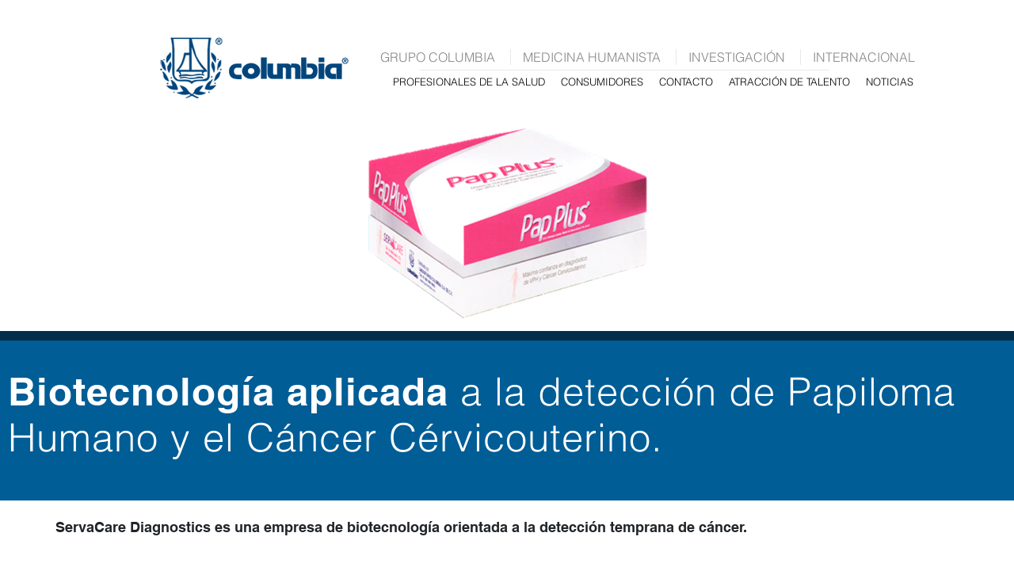

--- FILE ---
content_type: text/html; charset=UTF-8
request_url: https://gcolumbia.com/columbia-diagnostics
body_size: 31031
content:
<!DOCTYPE html>
<html>
    <!-- INICIO HEADER -->
    <head>
        <title>Grupo Columbia | Columbia Diagnostics</title>
        <meta name="Description" CONTENT="Conoce los diagnosticos de Grupo Columbia.">
        
        <meta property="og:title" content="Grupo Columbia | Columbia Diagnostics"/>
        <meta property="og:description" content="Conoce los diagnosticos de Grupo Columbia."/>
        <meta property="og:image" content="https://gcolumbia.com/img/seo-meta-img/default_meta_logo_columbia_rsp.png"/>
        <meta property="og:image:width" content="720">
        <meta property="og:image:height" content="377">
        <!--<meta property="og:updated_time" content="2020-07-08T21:38:13+02:00" />-->
        <meta property="og:url" content="https://gcolumbia.com/columbia-diagnostics" />
        <meta property="og:type" content="website"/>
        <meta property="og:site_name" content="GrupoColumbia"/>
        
        <meta property="twitter:card" content="summary_large_image" />
        <meta name="twitter:title" content="Grupo Columbia | Columbia Diagnostics">
        <meta name="twitter:description" content="Conoce los diagnosticos de Grupo Columbia."> 
        <meta name="twitter:image" content="https://gcolumbia.com/img/seo-meta-img/default_meta_logo_columbia_rsp.png"> 
        <!--<meta name="twitter:creator" content="@">--> 
        <!--<meta property="twitter:site" content="@grupocolumbiamexico" />-->

        <meta name="viewport" content="width=device-width, initial-scale=1.0">
        <meta name="format-detection" content="telephone=no">
        
        <meta charset="utf-8">
        <meta http-equiv="X-UA-Compatible" content="IE=edge,chrome=1">
        <meta http-equiv="Content-Type" content="text/html; charset=utf-8">
        
        <link rel="canonical" href="https://gcolumbia.com/columbia-diagnostics" >
        <link rel="home" href="https://gcolumbia.com/" >
        
        <link rel="apple-touch-icon" sizes="57x57" href="favicon/apple-icon-57x57.png">
        <link rel="apple-touch-icon" sizes="60x60" href="favicon/apple-icon-60x60.png">
        <link rel="apple-touch-icon" sizes="72x72" href="favicon/apple-icon-72x72.png">
        <link rel="apple-touch-icon" sizes="76x76" href="favicon/apple-icon-76x76.png">
        <link rel="apple-touch-icon" sizes="114x114" href="favicon/apple-icon-114x114.png">
        <link rel="apple-touch-icon" sizes="120x120" href="favicon/apple-icon-120x120.png">
        <link rel="apple-touch-icon" sizes="144x144" href="favicon/apple-icon-144x144.png">
        <link rel="apple-touch-icon" sizes="152x152" href="favicon/apple-icon-152x152.png">
        <link rel="apple-touch-icon" sizes="180x180" href="favicon/apple-icon-180x180.png">
        <link rel="icon" type="image/png" sizes="192x192"  href="favicon/android-icon-192x192.png">
        <link rel="icon" type="image/png" sizes="32x32" href="favicon/favicon-32x32.png">
        <link rel="icon" type="image/png" sizes="96x96" href="favicon/favicon-96x96.png">
        <link rel="icon" type="image/png" sizes="16x16" href="favicon/favicon-16x16.png">
        <link rel="manifest" href="favicon/manifest.json">
        <meta name="msapplication-TileColor" content="#ffffff">
        <meta name="msapplication-TileImage" content="favicon/ms-icon-144x144.png">
        <meta name="theme-color" content="#ffffff">
        
    <!--INICIO LIBRARIES-->
    <script src="https://gcolumbia.com/js/jquery-3.4.1.slim.min.js"></script>
    <script src="https://gcolumbia.com/js/popper.min.js"></script>
    <link rel="stylesheet" type="text/css" href="https://gcolumbia.com/bootstrap-4.4.1-dist/css/bootstrap.min.css">
    <script src="https://gcolumbia.com/bootstrap-4.4.1-dist/js/bootstrap.min.js"></script>
    
    <link rel="stylesheet" type="text/css" href="https://gcolumbia.com/css/ops_fonts.css">
    <link rel="stylesheet" type="text/css" href="https://gcolumbia.com/css/ops_reset_links.css">
    
    <link rel="stylesheet" type="text/css" href="https://gcolumbia.com/css/ops_iconos_redes_sociales.css">
    <link rel="stylesheet" type="text/css" href="https://gcolumbia.com/css/ops_general.css">
    
    <!--<link rel="stylesheet" type="text/css" href="https://gcolumbia.com/css/admin/charisma-app.css">-->
<!--FIN LIBRARIES-->    </head>
    <!-- FIN HEADER -->
    <!--INICIO MENU PRINCIPAL-->    
<style>

    .body-all{
        background-color: white;
    }
    .div-container-logo-and-menu-formateo{
        /*font-family: 'Helvetica Bold', Arial, sans-serif;*/
        /*font-family: Helvetica;*/
        /*font-family: Helvetica Neue;*/
        /*font-family: sans-serif;*/
        font-family: 'Helvetica-W01-Light';
        
        font-weight: lighter;
        font-size: 16px;
        /*
        padding-left: 450px; 
        */
        padding-top: 40px;
        color: black;
    }
    .div-container-logo-and-menu-formateo-mobile{
        /*font-family: 'Helvetica Bold', Arial, sans-serif;*/
        /*font-family: Helvetica;*/
        /*font-family: Helvetica Neue;*/
        /*font-family: sans-serif;*/
        font-family: 'Helvetica-W01-Light';
        
        font-weight: lighter;
        font-size: 16px;
        /*
        padding-left: 450px; 
        */
        /*padding-top: 40px;*/
        color: black;
    }


    .span-menu-opciones{
        border-left: 1px solid rgba(134, 134, 134, 0.18);
        padding-left: 15px;
        
    }
 
    .row-sub-menu-formateo{
        padding-top: 15px;
        /*font-family: 'Helvetica Ligth', Arial, sans-serif;*/
        font-size: 13px;
        font-weight: lighter;
        
       
    }
    .span-sub-menu-opciones-espacio{
        padding-left: 16px;
    }
    

</style>

<style>
.link-boton-menu-desplegable-formateo {
  /*background-color: white;*/
  color: #868686;
  /*padding: 16px;*/
  font-size: 16px;
  border: none;
  
}

.dropdown {
  position: relative;
  display: inline-block;
  /*height: 10px;*/
}

.dropdown-content {
  display: none;
  position: absolute;
  background-color: white;
  
  min-width: 230px;
  box-shadow: 0px 8px 16px 0px rgba(0,0,0,0.2);
  
  z-index: 10;
}

.dropdown-content a {
  color: gray;
  /*padding: 12px 16px;*/
  /*padding: 10px 16px;*/
  padding: 2px 16px;
  text-decoration: none;
  
  display: block;
  border-bottom: 1px solid rgba(134, 134, 134, 0.18);
}

.dropdown-content a:hover {

    color: rgba(0, 93, 150, 1);
    font-weight: bold;
}
.dropdown:hover .dropdown-content {display: block;}
.dropdown:hover .link-boton-menu-desplegable-formateo {background-color: white;}

.links-menu-desplegable{
    /*
    height: 10px;
    padding-top: 5px;*/
}
.row-menu-principal{
    /*padding-top: 0px;*/
    padding: 0px;
    margin: 0px;
    border: 0px;
}
   .span-menu-opciones-espacio{
        padding-right: 15px;
    }
    
    
/*    .div-col-menu-principal-espacio-entre-columnas{
        padding: 1px;
        border: 0px;
        margin: 0px;
        flex: 0 0 90%;
    }
    */
.row-linea-gris{
    border-bottom: 1px solid rgba(134, 134, 134, 0.18);
    padding-bottom: 1px;
    height: 5px;
    /*width: 600px;*/
}

 /*@media (min-width: 576px) and (max-width: 767px)*/
 /*@media (min-width: 320px) and (max-width: 767px)*/
 /*@media (min-width: 240px) and (max-width: 767px)*/
 @media (min-width: 240px) and (max-width: 993px)
{
/*    .row-linea-gris-mobile{
        border-bottom: 1px solid rgba(134, 134, 134, 0.18);
        padding-bottom: 5px;
        height: 10px;
        width: 300px;
    }
/*    .menu-principal-mobile{
        text-align: center;
    }*/
/*    .row-linea-gris{
        border-bottom: 1px solid rgba(134, 134, 134, 0.18);
        padding-bottom: 1px;
        height: 10px;
        width: 100%;
    }*/
}
 

.link-sub-menu-mobile{
   color: rgba(0, 93, 150, 1);
    
}
.z-nav-menu-mobile-fijo {
     position:fixed;
     /*width:200%;*/
     top:0;
     z-index:99999;
     background-color: white;
}
.z-row-menu-fijo {
/*     position:fixed;
     top:0;
     z-index:99999;
     background-color: white;*/
}
.testing-borders{
     /*border:1px solid greenyellow;*/
}
.testing-background{
    /*background-color: yellowgreen;*/
}
</style>

<body class="body-all">
    <div class="container-fluid div-container-logo-and-menu-formateo-mobile">
        <div class="row">
        <div id="id-div-menu-fijo-mobile" class="col-lg-12 col-md-12 col-sm-12 col-xs-12 testing-borders d-block d-sm-block d-md-block d-lg-none z-nav-menu-mobile-fijo ">
            <style>
                /*20200530 ndp media query para pequeÃ±os dispositivos*/
                /*@media (min-width: 319px) and (max-width: 391px)*/
                @media (min-width: 220px) and (max-width: 329px){
                    .img-logo-celular-pequeno{
                       width: 150px;
                    }
                }
                @media (min-width: 329px) and (max-width: 404px)
                {
                    .img-logo-celular-pequeno{
                       width: 165px;
                        /*height: auto;*/
                    }
                }
            
            </style>
           
               <nav class="navbar navbar-expand-lg navbar-light d-flex justify-content-end ">
                   <a href="https://gcolumbia.com/" class="testing-borders" style="padding: 0px;margin: 0px;">
                        <img class="img-logo-celular-pequeno img-fluid" src="https://gcolumbia.com/img/logos/logo_columbia.png" style="padding: 0px;margin: 0px;">
                    </a>
                    <!--  <a class="navbar-brand" href="#">Navbar</a>-->
                    <button id="id-boton-menu-mobile" class="navbar-toggler testing-borders" type="button" data-toggle="collapse" data-target="#navbarSupportedContent" aria-controls="navbarSupportedContent" aria-expanded="false" aria-label="Toggle navigation" style="margin-left: 30px;">
                        <span id="id-span-togler-icon" class="navbar-toggler-icon"></span>
                      </button>
                    
                    <style>
                          
                   
                    .div-scroll-derecho-mobile{
                        overflow: auto;
                        height: 300px;
                      }
                    </style>

                      <div class="collapse navbar-collapse div-scroll-derecho-mobile" id="navbarSupportedContent">
                          <ul class="navbar-nav mr-auto">
                          <li class="nav-item dropdown">
                            <a class="nav-link dropdown-toggle" href="#" id="navbarDropdown" role="button" data-toggle="dropdown" aria-haspopup="true" aria-expanded="false">
                              GRUPO COLUMBIA
                            </a>
                            <div class="dropdown-menu">
                                <a href="https://gcolumbia.com/proposito-mision-valores-grupo-columbia" class="link-sub-menu-mobile dropdown-item">Prop&oacute;sito, misi&oacute;n y visi&oacute;n</a>
                              <div class="dropdown-divider"></div>
                                <a href="https://gcolumbia.com/estructura-grupo-columbia" class="link-sub-menu-mobile dropdown-item">Estructura del grupo</a>
                              <div class="dropdown-divider"></div>
                                <a href="https://gcolumbia.com/gente-laboratorios-columbia" class="link-sub-menu-mobile dropdown-item">Gente</a>
                              <div class="dropdown-divider"></div>
                                <a href="https://gcolumbia.com/planta-modelo-laboratorios-columbia" class="link-sub-menu-mobile dropdown-item">Planta modelo</a>
                              <div class="dropdown-divider"></div>
                                <a href="https://gcolumbia.com/historia-laboratorios-columbia" class="link-sub-menu-mobile dropdown-item">Historia</a>
                              <div class="dropdown-divider"></div>
                                <a href="https://gcolumbia.com/nuestro-legado-a-la-salud-laboratorios-columbia" class="link-sub-menu-mobile dropdown-item">Nuestro legado a la salud</a>
                              <div class="dropdown-divider"></div>
                                <a href="https://gcolumbia.com/productos-laboratorios-columbia" class="link-sub-menu-mobile dropdown-item">Productos</a>
                              <div class="dropdown-divider"></div>
                                <a href="https://gcolumbia.com/columbia-diagnostics" class="link-sub-menu-mobile dropdown-item">Columbia Diagnostics</a>
                              <div class="dropdown-divider"></div>
                                <a href="https://gcolumbia.com/cuidando-nuestro-mundo-laboratorios-columbia" class="link-sub-menu-mobile dropdown-item">Cuidando nuestro mundo</a>
                            </div>
                          </li>
                          <!--<li class="nav-item active">-->
                          <!--</li>-->
                          <li class="nav-item">
                            <a class="link-sub-menu-mobile nav-link" href="https://gcolumbia.com/medicina-humanista-laboratorios-columbia">MEDICINA HUMANISTA</a>
                          </li>
                          <li class="nav-item">
                            <a class="link-sub-menu-mobile nav-link" href="https://gcolumbia.com/investigacion-laboratorios-columbia">INVESTIGACI&Oacute;N</a>
                          <li class="nav-item">
                            <a class="link-sub-menu-mobile nav-link" href="https://gcolumbia.com/internacional-laboratorios-columbia">INTERNACIONAL</a>
                          </li>
                          <li class="nav-item">
                            <a class="link-sub-menu-mobile nav-link" href="https://gcolumbia.com/profesionales-de-la-salud-laboratorios-columbia">PROFESIONALES DE LA SALUD</a>
                          </li>
                          <li class="nav-item">
                            <a class="link-sub-menu-mobile nav-link" href="https://gcolumbia.com/consumidores-laboratorios-columbia">CONSUMIDORES</a>
                          </li>
                          <li class="nav-item">
                            <a class="link-sub-menu-mobile nav-link" href="https://gcolumbia.com/contacto-laboratorios-columbia">CONTACTO</a>
                          </li>
                          <li class="nav-item">
                            <!--<a class="link-sub-menu-mobile nav-link" href="https://gcolumbia.com/bolsa-de-trabajo-laboratorios-columbia">BOLSA DE TRABAJO</a>-->
			    <a class="link-sub-menu-mobile nav-link" href="https://grupocolumbia.viterbit.site/">ATRACCI&Oacute;N DE TALENTO</a>
                          </li>
                          <li class="nav-item">
                            <a class="link-sub-menu-mobile nav-link" href="https://gcolumbia.com/noticias-laboratorios-columbia">NOTICIAS</a>
                          </li>
                        </ul>
                      </div>
                    </nav>
               
            </div>
        </div>
    </div>
      <style>
                  @media (min-width: 1185px) and (max-width: 1200px){
                      .div-container-logo-and-menu-formateo{
                          font-size: 14px;
                      }
                      .link-boton-menu-desplegable-formateo {
                          font-size: 14px;
                      }
                      .row-sub-menu-formateo{
                          font-size: 11px;
                     }
                      .span-menu-opciones-espacio {
                          padding-right: 13px;
                      }
                      .span-menu-opciones{
                          padding-right: 12px;
                      }
                      
                  }
                  @media (min-width: 1054px) and (max-width: 1185px){
                      
                      .div-container-logo-and-menu-formateo{
                          font-size: 14px;
                      }
                      .link-boton-menu-desplegable-formateo {
                          font-size: 14px;
                      }
                      .row-sub-menu-formateo{
                          font-size: 11px;
                     }
                      .span-menu-opciones-espacio {
                          padding-right: 13px;
                      }
                      .span-menu-opciones{
                          padding-right: 12px;
                      }
                  }
                  @media (min-width: 991px) and (max-width: 1054px){
                        .div-container-logo-and-menu-formateo{
                          font-size: 13px;
                      }
                      .link-boton-menu-desplegable-formateo {
                          font-size: 13px;
                          
                      }
                      .row-sub-menu-formateo{
                          font-size: 10px;
                      }
                      .span-menu-opciones-espacio {
                          padding-right: 1px;
                      }
                      .span-menu-opciones{
                          padding-right: 1px;
                      }
                     
                  }

              </style>
    <div class="container-fluid div-container-logo-and-menu-formateo testing-background z-row-menu-fijo" >
        <div class="row justify-content-center testing-background testing-borders">
            <div class="col-lg-1 col-md-12 col-sm-12 col-xs-12 div-col-menu-principal-espacio-entre-columnas testing-borders d-none d-lg-block" style="padding-top:5px;">
                &nbsp; 
            </div>
            <div class="col-lg-3 col-md-3 col-sm-12 col-xs-12 testing-borders d-none d-lg-block d-xl-block" style="padding-top:5px; text-align: center;">
                
                <a href="https://gcolumbia.com/">
                <img src="https://gcolumbia.com/img/logos/logo_columbia.png">
                </a>
            </div>
            <div class="col-lg-1 col-md-1 col-sm-1 col-xs-1 div-col-menu-principal-espacio-entre-columnas testing-borders d-xl-none " style=" max-width: 2.333%; ">
             &nbsp; 
            </div>
            <!--
            <div class="col-lg-1 col-md-1 col-sm-1 col-xs-1 testing-borders">
            </div>
              -->
            <div class="col-lg-7 col-md-7 col-sm-12 col-xs-12 div-col-menu-principal-espacio-entre-columnas testing-borders d-none d-lg-block d-xl-block" style="padding: 0px;">
                <div class="row row-menu-principal " style="padding-top: 20px;">
                    <div class="col-lg-12 col-md-12 col-sm-12 col-xs-12 testing-borders menu-principal-mobile" style="padding: 0px; ">
                        <span class="span-menu-opciones-espacio dropdown">
                            <a class="link-menu-principal link-boton-menu-desplegable-formateo" href="#">GRUPO COLUMBIA</a>
                            <div class="dropdown-content">
                                <a href="https://gcolumbia.com/proposito-mision-valores-grupo-columbia" class="links-menu-desplegable">Prop&oacute;sito, misi&oacute;n y visi&oacute;n</a>
                                <a href="https://gcolumbia.com/estructura-grupo-columbia" class="links-menu-desplegable">Estructura del grupo</a>
                                <a href="https://gcolumbia.com/gente-laboratorios-columbia" class="links-menu-desplegable">Gente</a>
                                <a href="https://gcolumbia.com/planta-modelo-laboratorios-columbia" class="links-menu-desplegable">Planta modelo</a>
                                <a href="https://gcolumbia.com/historia-laboratorios-columbia" class="links-menu-desplegable">Historia</a>
                                <a href="https://gcolumbia.com/nuestro-legado-a-la-salud-laboratorios-columbia" class="links-menu-desplegable">Nuestro legado a la salud</a>
                                <a href="https://gcolumbia.com/productos-laboratorios-columbia" class="links-menu-desplegable">Productos</a>
                                <a href="https://gcolumbia.com/columbia-diagnostics" class="links-menu-desplegable">Columbia Diagnostics</a>
                                <a href="https://gcolumbia.com/cuidando-nuestro-mundo-laboratorios-columbia">Cuidando nuestro mundo</a>
                            </div>
                        </span>
                        <span class="span-menu-opciones span-menu-opciones-espacio"><a class="link-menu-principal" href="https://gcolumbia.com/medicina-humanista-laboratorios-columbia">MEDICINA&nbsp;HUMANISTA</a></span>
                   <!-- </div>
                    <div class="col-lg-6 col-md-6 col-sm-6 col-xs-6 testing-borders" style="padding: 0px; ">
                   -->
                        <span class="span-menu-opciones span-menu-opciones-espacio"><a class="link-menu-principal" href="https://gcolumbia.com/investigacion-laboratorios-columbia">INVESTIGACI&Oacute;N</a></span>
                        <span class="span-menu-opciones span-menu-opciones-espacio"><a class="link-menu-principal" href="https://gcolumbia.com/internacional-laboratorios-columbia">INTERNACIONAL</a></span>
                    </div>
                </div>
                <!--<div class="row row-linea-gris row-linea-gris-mobile d-none d-sm-block">-->
                <div class="row testing-borders ">
                     <div class="col-lg-1 col-md-1 col-sm-12 col-xs-12 testing-borders ">
                     </div>
                         
                     <div class="col-lg-8 col-md-12 col-sm-12 col-xs-12  testing-borders row-linea-gris row-linea-gris-mobile" >
                     </div>
                </div>
                <div class="row row-sub-menu-formateo" style="padding-top: 5px; margin-top: 0px;">
                    <div class="col-lg-12 col-md-12 col-sm-12 col-xs-12 testing-borders menu-principal-mobile" style="padding-top: 0px;">
                    <span class="span-sub-menu-opciones-espacio"><a class="link-sub-menu" href="https://gcolumbia.com/profesionales-de-la-salud-laboratorios-columbia">PROFESIONALES DE LA SALUD</a></span>
                    <span class="span-sub-menu-opciones-espacio"><a class="link-sub-menu" href="https://gcolumbia.com/consumidores-laboratorios-columbia">CONSUMIDORES</a></span>
                    <span class="span-sub-menu-opciones-espacio"><a class="link-sub-menu" href="https://gcolumbia.com/contacto-laboratorios-columbia">CONTACTO</a></span>
                    <!--<span class="span-sub-menu-opciones-espacio"><a class="link-sub-menu" href="https://gcolumbia.com/bolsa-de-trabajo-laboratorios-columbia">BOLSA DE TRABAJO</a></span>-->
		    <span class="span-sub-menu-opciones-espacio"><a class="link-sub-menu" href="https://grupocolumbia.viterbit.site/">ATRACCI&Oacute;N DE TALENTO</a></span>
                    <span class="span-sub-menu-opciones-espacio"><a class="link-sub-menu" href="https://gcolumbia.com/noticias-laboratorios-columbia">NOTICIAS</a></span>
                    </div>
                </div>
            </div>
        </div>
    </div>

<!--FIN MENU PRINCIPAL-->




<!--INICIO DIAGNOSTICOS-->
        <style>
            .img-tamano-fijo {
               /* -ms-flex: 0 0 632px;
                flex: 0 0 632px;*/
                width: 100%;
                height: auto;
            }
            .div-espaciado-imagenes{
                padding-right: 0px;
                padding-left: 0px;
            }
            .row-texto-principal{
                /*background-color: rgb(0, 93, 150);*/
                background-color: rgba(0, 93, 150, 1);
                border-top: 12px solid rgba(0, 46, 75, 1);
                
            }
            .parrafo-texto-principal{
                color: white;
                font-family: 'Helvetica-W01-Light', 'Helvetica-W02-Light';
                font-size: 49px;
            }
            .parrafo-texto-contenido{
                font-family: 'Helvetica-W01-Light', 'Helvetica-W02-Light';
                font-size: 18px;
                /*width: 820px;*/
            }
            .parrafo-alineacion{
		padding-right: 55px;
            }
            @media (min-width: 240px) and (max-width: 993px){
               .parrafo-alineacion{
                            padding-right: 0px; 
               }
            }
        </style>

        <div class="container-fluid" style="padding-top: 20px;">
            <div class="row">
                <div class="col-lg-3 col-md-3 col-sm-4 col-xs-4" style="padding: 0px; margin: 0px;">
                </div>
                <div class="col-lg-6 col-md-6 col-sm-12 col-xs-12" style="text-align: center;padding: 0px; margin: 0px;">
                    <img src="img/consumidores/pap-plus-laboratorios-columbia.png" class="img-fluid">
                </div>
                <div class="col-lg-3 col-md-3 col-sm-4 col-xs-4"  style="padding: 0px; margin: 0px;">
                </div>
            </div>
        </div>
        <div class="container-fluid">
            <div class="row row-texto-principal" >
                <p class="parrafo-texto-principal-global">
                    <span>Biotecnolog&iacute;a aplicada </span> 
                    a la detecci&oacute;n de Papiloma Humano y 
                    el C&aacute;ncer C&eacute;rvicouterino.
                </p>
            </div>
        </div>
        
        
        <div class="container">
            <div class="row justify-content-center" style="padding-top: 20px; padding-bottom: 20px;">
                
                <div class="col-lg-12 col-md-12 col-sm-12 col-xs-12" style="padding: 0px;">
                    <p class="parrafo-texto-contenido" style="text-align: justify;">
                        <strong>
                        ServaCare Diagnostics es una empresa de biotecnología orientada a la detección temprana de cáncer.
                        </strong>
                    </p>
                </div>
            </div>
            <div class="row">
             
                <div class="col-lg-12 col-md-12 col-sm-12 col-xs-12" style="padding: 0px;">
                    <p class="parrafo-texto-contenido" style="text-align: justify;">
                        Enfocada principalmente a la salud femenina con Pap Plus ® que es un proceso integral para la detección de Virus de Papiloma Humano de alto riesgo y la detección temprana del Cáncer Cervicouterino con citología base líquida y biomarcadores p16 y Ki67, cuenta con tecnología patentada y aprobada por la FDA.
                    </p>
                </div>
                <div class="col-lg-12 col-md-12 col-sm-12 col-xs-12" style="text-align: center;">
                        <img src="https://gcolumbia.com/img/planta-modelo/fda-food-and-drug-administration-approved-laboratorios-columbia-recortada.png">
                </div>
            </div>
            
            <div class="row justify-content-center" style="padding-bottom: 35px;">
                <div class="col-lg-6 col-md-6 col-sm-6 col-xs-12" style="padding: 0px;">
                    <p class="parrafo-texto-contenido" style="text-align: center;">
                  Para obtener mayor información y orientación comuníquese a
                  <br>
                  <strong style="color: #3E569E;">Tel: 55 13 15 07 11</strong>
                  <br>
                   Lunes a Viernes de 8:00 a 17:30 hrs
                   <br>
                   Calzada de  Tlalpan 4867 Bis, Col La joya, CDMX
                    </p>
                </div>
            </div>
                    </div>

<!--FIN DIAGNOSTICOS-->
<!--INICIO FOOTER-->
        <style>
            .container-footer-principal{
                /*background-color: rgb(0, 93, 150);*/
                /*background-color: rgba(0, 93, 150, 1);*/
                background-color: rgba(0, 46, 93, 1);
                border-top: 12px solid rgba(0, 46, 75, 1);
                
            }
            .parrafo-texto-footer{
                color: white;
                font-family: 'Helvetica-W01-Light', 'Helvetica-W02-Light';
                font-size: 16px;
            }
            .parrafo-texto-copyright{
                color: gray;
                font-family: 'Helvetica-W01-Light', 'Helvetica-W02-Light';
                font-size: 16px;
            }
        </style>
        
           
        <footer>
            
        <div class="container-fluid container-footer-principal" style="padding-top: 25px; padding-bottom: 15px;">
            <div class="row">
                <div class="col-lg-3 col-md-6 col-sm-6 col-xs-12 d-flex justify-content-center">
                    <p class="parrafo-texto-footer">
                        Llámenos al 55 57 26 55 00
                    </p>
                </div>
                <div class="col-lg-3 col-md-6 col-sm-6 col-xs-12 d-flex justify-content-center">
                    <p class="parrafo-texto-footer">
                        <a class="link-footer" href="https://gcolumbia.com/reporte-de-farmacovigilancia">
                        Reporte de farmacovigilancia
                        </a>
                    </p>
                </div>
                
                <div class="col-lg-3 col-md-6 col-sm-6 col-xs-12 d-flex justify-content-center">
                    <p class="parrafo-texto-footer">
                        <a class="link-footer" href="https://gcolumbia.com/aviso-de-privacidad-laboratorios-columbia">
                           Aviso de privacidad 
                        </a>
                    </p>
                </div>
                <div class="col-lg-3 col-md-6 col-sm-6 col-xs-12 d-flex justify-content-center">
                    <a href="https://www.linkedin.com/company/laboratorios-columbia" target="_blank" rel="noopener noreferrer"><i class="fa fa-linkedin" style="color: white;"></i></a>
                </div>
            </div>


            <div class="row">
                <div class="col-lg-12 col-md-12 col-sm-12 col-xs-12">
                    <p class="d-flex justify-content-center parrafo-texto-copyright">
                        © 2020 Grupo Columbia. 
                    </p>
                </div>
            </div>
        </div>
            
        </footer>
        <!--FIN FOOTER-->
    </body>
</html>

--- FILE ---
content_type: text/css
request_url: https://gcolumbia.com/css/ops_fonts.css
body_size: 19558
content:
/*VERSIONES WIX ONLINE*/

@font-face {
    font-family: "Helvetica-W01-Light";
    src: url("../fonts/helvetica-woriginal/717f8140-20c9-4892-9815-38b48f14ce2b.eot?#iefix");
    src: url("../fonts/helvetica-woriginal/717f8140-20c9-4892-9815-38b48f14ce2b.eot?#iefix") 
        format("eot"),url("../fonts/helvetica-woriginal/03805817-4611-4dbc-8c65-0f73031c3973.woff") 
        format("woff"),url("../fonts/helvetica-woriginal/d5f9f72d-afb7-4c57-8348-b4bdac42edbb.ttf") 
        format("truetype"),url("../fonts/helvetica-woriginal/05ad458f-263b-413f-b054-6001a987ff3e.svg#05ad458f-263b-413f-b054-6001a987ff3e") format("svg");
}

@font-face {
    font-family: "Helvetica-W02-Light";
    src: url("../fonts/helvetica-woriginal/ff80873b-6ac3-44f7-b029-1b4111beac76.eot?#iefix");
    src: url("../fonts/helvetica-woriginal/ff80873b-6ac3-44f7-b029-1b4111beac76.eot?#iefix") 
        format("eot"),url("../fonts/helvetica-woriginal/80c34ad2-27c2-4d99-90fa-985fd64ab81a.woff") 
        format("woff"),url("../fonts/helvetica-woriginal/b8cb02c2-5b58-48d8-9501-8d02869154c2.ttf") 
        format("truetype"),url("../fonts/helvetica-woriginal/92c941ea-2b06-4b72-9165-17476d424d6c.svg#92c941ea-2b06-4b72-9165-17476d424d6c") format("svg");
}

@font-face {
    font-family: "Helvetica-W01-Roman";
    src: url("../fonts/helvetica-woriginal/ea95b44a-eab7-4bd1-861c-e73535e7f652.eot?#iefix");
    src: url("../fonts/helvetica-woriginal/ea95b44a-eab7-4bd1-861c-e73535e7f652.eot?#iefix") 
        format("eot"),url("../fonts/helvetica-woriginal/4021a3b9-f782-438b-aeb4-c008109a8b64.woff") 
        format("woff"),url("../fonts/helvetica-woriginal/669f79ed-002c-4ff6-965c-9da453968504.ttf") 
        format("truetype"),url("../fonts/helvetica-woriginal/d17bc040-9e8b-4397-8356-8153f4a64edf.svg#d17bc040-9e8b-4397-8356-8153f4a64edf") format("svg");
}

@font-face {
    font-family: "Helvetica-W02-Roman";
    src: url("../fonts/helvetica-woriginal/e4bd4516-4480-43df-aa6e-4e9b9029f53e.eot?#iefix");
    src: url("../fonts/helvetica-woriginal/e4bd4516-4480-43df-aa6e-4e9b9029f53e.eot?#iefix") 
        format("eot"),url("../fonts/helvetica-woriginal/b56b944e-bbe0-4450-a241-de2125d3e682.woff") 
        format("woff"),url("../fonts/helvetica-woriginal/7da02f05-ae8b-43a1-aeb9-83b3c0527c06.ttf") 
        format("truetype"),url("../fonts/helvetica-woriginal/66cac56e-d017-4544-9d0c-f7d978f0c5c2.svg#66cac56e-d017-4544-9d0c-f7d978f0c5c2") format("svg");
}


@font-face {
    font-family: "Helvetica-W01-Bold";
    src: url("../fonts/helvetica-woriginal/f70da45a-a05c-490c-ad62-7db4894b012a.eot?#iefix");
    src: url("../fonts/helvetica-woriginal/f70da45a-a05c-490c-ad62-7db4894b012a.eot?#iefix") 
        format("eot"),url("../fonts/helvetica-woriginal/c5749443-93da-4592-b794-42f28d62ef72.woff") 
        format("woff"),url("../fonts/helvetica-woriginal/73805f15-38e4-4fb7-8a08-d56bf29b483b.ttf") 
        format("truetype"),url("../fonts/helvetica-woriginal/874bbc4a-0091-49f0-93ef-ea4e69c3cc7a.svg#874bbc4a-0091-49f0-93ef-ea4e69c3cc7a") format("svg");
}

@font-face {
    font-family: "Helvetica-W02-Bold";
    src: url("../fonts/helvetica-woriginal/8c0d8b0f-d7d6-4a72-a418-c2373e4cbf27.eot?#iefix");
    src: url("../fonts/helvetica-woriginal/8c0d8b0f-d7d6-4a72-a418-c2373e4cbf27.eot?#iefix") 
        format("eot"),url("../fonts/helvetica-woriginal/192dac76-a6d9-413d-bb74-22308f2e0cc5.woff") 
        format("woff"),url("../fonts/helvetica-woriginal/47584448-98c4-436c-89b9-8d6fbeb2a776.ttf") 
        format("truetype"),url("../fonts/helvetica-woriginal/375c70e5-6822-492b-8408-7cd350440af7.svg#375c70e5-6822-492b-8408-7cd350440af7") format("svg");
}

@font-face {
    font-family: "Helvetica-LT-W10-Bold";
    src: url("../fonts/helvetica-woriginal/9fe262dc-5a55-4d75-91a4-aed76bd32190.eot?#iefix");
    src: url("../fonts/helvetica-woriginal/9fe262dc-5a55-4d75-91a4-aed76bd32190.eot?#iefix") 
        format("eot"),url("../fonts/helvetica-woriginal/0a3939d0-3833-4db3-8b85-f64c2b3350d2.woff") 
        format("woff"),url("../fonts/helvetica-woriginal/1b128d6d-126f-4c9c-8f87-3e7d30a1671c.ttf") 
        format("truetype"),url("../fonts/helvetica-woriginal/b791c850-fde1-48b3-adf0-8998d55b0866.svg#b791c850-fde1-48b3-adf0-8998d55b0866") format("svg");
}


@font-face {
    font-family: 'Open Sans';
    font-style: normal;
    font-weight: 400;
    src: url('../fonts/helvetica-woriginal/open-source/opensans-regular-webfont.eot');
    src: url('../fonts/helvetica-woriginal/open-source/opensans-regular-webfont.eot?#iefix') format('embedded-opentype'),
    url('../fonts/helvetica-woriginal/open-source/opensans-regular-webfont.woff') format('woff'),
    url('../fonts/helvetica-woriginal/open-source/opensans-regular-webfont.ttf') format('truetype'),
    url('../fonts/helvetica-woriginal/open-source/opensans-regular-webfont.svg#open_sansregular') format('svg');
}

@font-face {
    font-family: 'Open Sans';
    font-style: normal;
    font-weight: 700;
    src: url('../fonts/helvetica-woriginal/open-source/opensans-bold-webfont.eot');
    src: url('../fonts/helvetica-woriginal/open-source/opensans-bold-webfont.eot?#iefix') format('embedded-opentype'),
    url('../fonts/helvetica-woriginal/open-source/opensans-bold-webfont.woff') format('woff'),
    url('../fonts/helvetica-woriginal/open-source/opensans-bold-webfont.ttf') format('truetype'),
    url('../fonts/helvetica-woriginal/open-source/opensans-bold-webfont.svg#open_sansregular') format('svg');
}

@font-face{
    font-family:"Avenir-LT-W01_35-Light1475496";
    src:url("../fonts/helvetica-woriginal/edefe737-dc78-4aa3-ad03-3c6f908330ed.eot?#iefix");
    src:url("../fonts/helvetica-woriginal/edefe737-dc78-4aa3-ad03-3c6f908330ed.eot?#iefix") 
        format("eot"),url("../fonts/helvetica-woriginal/0078f486-8e52-42c0-ad81-3c8d3d43f48e.woff2") 
        format("woff2"),url("../fonts/helvetica-woriginal/908c4810-64db-4b46-bb8e-823eb41f68c0.woff") 
        format("woff"),url("../fonts/helvetica-woriginal/4577388c-510f-4366-addb-8b663bcc762a.ttf") 
        format("truetype"),url("../fonts/helvetica-woriginal/b0268c31-e450-4159-bfea-e0d20e2b5c0c.svg#b0268c31-e450-4159-bfea-e0d20e2b5c0c") format("svg");
}

@font-face{
    font-family:"Proxima-N-W01-Reg";
    src:url("../fonts/helvetica-woriginal/7e90123f-e4a7-4689-b41f-6bcfe331c00a.eot?#iefix");
    src:url("../fonts/helvetica-woriginal/7e90123f-e4a7-4689-b41f-6bcfe331c00a.eot?#iefix") 
        format("eot"),url("../fonts/helvetica-woriginal/64017d81-9430-4cba-8219-8f5cc28b923e.woff2") 
        format("woff2"),url("../fonts/helvetica-woriginal/e56ecb6d-da41-4bd9-982d-2d295bec9ab0.woff") 
        format("woff"),url("../fonts/helvetica-woriginal/2aff4f81-3e97-4a83-9e6c-45e33c024796.ttf") 
        format("truetype"),url("../fonts/helvetica-woriginal/ab9cd062-380f-4b53-b1a7-c0bec7402235.svg#ab9cd062-380f-4b53-b1a7-c0bec7402235") format("svg");
}

@font-face{
    font-family:"Futura-LT-W01-Light";
    src:url("../fonts/helvetica-woriginal/2b40e918-d269-4fd9-a572-19f5fec7cd7f.eot?#iefix");
    src:url("../fonts/helvetica-woriginal/2b40e918-d269-4fd9-a572-19f5fec7cd7f.eot?#iefix") 
        format("eot"),url("../fonts/helvetica-woriginal/26091050-06ef-4fd5-b199-21b27c0ed85e.woff2") 
        format("woff2"),url("../fonts/helvetica-woriginal/cca525a8-ad89-43ae-aced-bcb49fb271dc.woff") 
        format("woff"),url("../fonts/helvetica-woriginal/88cc7a39-1834-4468-936a-f3c25b5d81a1.ttf") 
        format("truetype"),url("../fonts/helvetica-woriginal/14d6bf5d-15f1-4794-b18e-c03fb9a5187e.svg#14d6bf5d-15f1-4794-b18e-c03fb9a5187e") format("svg");
}

/* NDP 20200428 - VERSIONES DESCARGADAS DIRECTAMENTE DE MAQUETA WIX*/

/*
@font-face {
    font-family: "Helvetica-W01-Light";
    src: url("//static.parastorage.com/services/third-party/fonts/user-site-fonts/fonts/717f8140-20c9-4892-9815-38b48f14ce2b.eot?#iefix");
    src: url("//static.parastorage.com/services/third-party/fonts/user-site-fonts/fonts/717f8140-20c9-4892-9815-38b48f14ce2b.eot?#iefix") 
        format("eot"),url("//static.parastorage.com/services/third-party/fonts/user-site-fonts/fonts/03805817-4611-4dbc-8c65-0f73031c3973.woff") 
        format("woff"),url("//static.parastorage.com/services/third-party/fonts/user-site-fonts/fonts/d5f9f72d-afb7-4c57-8348-b4bdac42edbb.ttf") 
        format("truetype"),url("//static.parastorage.com/services/third-party/fonts/user-site-fonts/fonts/05ad458f-263b-413f-b054-6001a987ff3e.svg#05ad458f-263b-413f-b054-6001a987ff3e") format("svg");
}

@font-face {
    font-family: "Helvetica-W02-Light";
    src: url("//static.parastorage.com/services/third-party/fonts/user-site-fonts/fonts/ff80873b-6ac3-44f7-b029-1b4111beac76.eot?#iefix");
    src: url("//static.parastorage.com/services/third-party/fonts/user-site-fonts/fonts/ff80873b-6ac3-44f7-b029-1b4111beac76.eot?#iefix") 
        format("eot"),url("//static.parastorage.com/services/third-party/fonts/user-site-fonts/fonts/80c34ad2-27c2-4d99-90fa-985fd64ab81a.woff") 
        format("woff"),url("//static.parastorage.com/services/third-party/fonts/user-site-fonts/fonts/b8cb02c2-5b58-48d8-9501-8d02869154c2.ttf") 
        format("truetype"),url("//static.parastorage.com/services/third-party/fonts/user-site-fonts/fonts/92c941ea-2b06-4b72-9165-17476d424d6c.svg#92c941ea-2b06-4b72-9165-17476d424d6c") format("svg");
}

@font-face {
    font-family: "Helvetica-W01-Roman";
    src: url("//static.parastorage.com/services/third-party/fonts/user-site-fonts/fonts/ea95b44a-eab7-4bd1-861c-e73535e7f652.eot?#iefix");
    src: url("//static.parastorage.com/services/third-party/fonts/user-site-fonts/fonts/ea95b44a-eab7-4bd1-861c-e73535e7f652.eot?#iefix") 
        format("eot"),url("//static.parastorage.com/services/third-party/fonts/user-site-fonts/fonts/4021a3b9-f782-438b-aeb4-c008109a8b64.woff") 
        format("woff"),url("//static.parastorage.com/services/third-party/fonts/user-site-fonts/fonts/669f79ed-002c-4ff6-965c-9da453968504.ttf") 
        format("truetype"),url("//static.parastorage.com/services/third-party/fonts/user-site-fonts/fonts/d17bc040-9e8b-4397-8356-8153f4a64edf.svg#d17bc040-9e8b-4397-8356-8153f4a64edf") format("svg");
}

@font-face {
    font-family: "Helvetica-W02-Roman";
    src: url("//static.parastorage.com/services/third-party/fonts/user-site-fonts/fonts/e4bd4516-4480-43df-aa6e-4e9b9029f53e.eot?#iefix");
    src: url("//static.parastorage.com/services/third-party/fonts/user-site-fonts/fonts/e4bd4516-4480-43df-aa6e-4e9b9029f53e.eot?#iefix") 
        format("eot"),url("//static.parastorage.com/services/third-party/fonts/user-site-fonts/fonts/b56b944e-bbe0-4450-a241-de2125d3e682.woff") 
        format("woff"),url("//static.parastorage.com/services/third-party/fonts/user-site-fonts/fonts/7da02f05-ae8b-43a1-aeb9-83b3c0527c06.ttf") 
        format("truetype"),url("//static.parastorage.com/services/third-party/fonts/user-site-fonts/fonts/66cac56e-d017-4544-9d0c-f7d978f0c5c2.svg#66cac56e-d017-4544-9d0c-f7d978f0c5c2") format("svg");
}


@font-face {
    font-family: "Helvetica-W01-Bold";
    src: url("//static.parastorage.com/services/third-party/fonts/user-site-fonts/fonts/f70da45a-a05c-490c-ad62-7db4894b012a.eot?#iefix");
    src: url("//static.parastorage.com/services/third-party/fonts/user-site-fonts/fonts/f70da45a-a05c-490c-ad62-7db4894b012a.eot?#iefix") 
        format("eot"),url("//static.parastorage.com/services/third-party/fonts/user-site-fonts/fonts/c5749443-93da-4592-b794-42f28d62ef72.woff") 
        format("woff"),url("//static.parastorage.com/services/third-party/fonts/user-site-fonts/fonts/73805f15-38e4-4fb7-8a08-d56bf29b483b.ttf") 
        format("truetype"),url("//static.parastorage.com/services/third-party/fonts/user-site-fonts/fonts/874bbc4a-0091-49f0-93ef-ea4e69c3cc7a.svg#874bbc4a-0091-49f0-93ef-ea4e69c3cc7a") format("svg");
}

@font-face {
    font-family: "Helvetica-W02-Bold";
    src: url("//static.parastorage.com/services/third-party/fonts/user-site-fonts/fonts/8c0d8b0f-d7d6-4a72-a418-c2373e4cbf27.eot?#iefix");
    src: url("//static.parastorage.com/services/third-party/fonts/user-site-fonts/fonts/8c0d8b0f-d7d6-4a72-a418-c2373e4cbf27.eot?#iefix") 
        format("eot"),url("//static.parastorage.com/services/third-party/fonts/user-site-fonts/fonts/192dac76-a6d9-413d-bb74-22308f2e0cc5.woff") 
        format("woff"),url("//static.parastorage.com/services/third-party/fonts/user-site-fonts/fonts/47584448-98c4-436c-89b9-8d6fbeb2a776.ttf") 
        format("truetype"),url("//static.parastorage.com/services/third-party/fonts/user-site-fonts/fonts/375c70e5-6822-492b-8408-7cd350440af7.svg#375c70e5-6822-492b-8408-7cd350440af7") format("svg");
}

@font-face {
    font-family: "Helvetica-LT-W10-Bold";
    src: url("//static.parastorage.com/services/third-party/fonts/user-site-fonts/fonts/9fe262dc-5a55-4d75-91a4-aed76bd32190.eot?#iefix");
    src: url("//static.parastorage.com/services/third-party/fonts/user-site-fonts/fonts/9fe262dc-5a55-4d75-91a4-aed76bd32190.eot?#iefix") 
        format("eot"),url("//static.parastorage.com/services/third-party/fonts/user-site-fonts/fonts/0a3939d0-3833-4db3-8b85-f64c2b3350d2.woff") 
        format("woff"),url("//static.parastorage.com/services/third-party/fonts/user-site-fonts/fonts/1b128d6d-126f-4c9c-8f87-3e7d30a1671c.ttf") 
        format("truetype"),url("//static.parastorage.com/services/third-party/fonts/user-site-fonts/fonts/b791c850-fde1-48b3-adf0-8998d55b0866.svg#b791c850-fde1-48b3-adf0-8998d55b0866") format("svg");
}


@font-face {
    font-family: 'Open Sans';
    font-style: normal;
    font-weight: 400;
    src: url('//static.parastorage.com/services/third-party/fonts/user-site-fonts/fonts/open-source/opensans-regular-webfont.eot');
    src: url('//static.parastorage.com/services/third-party/fonts/user-site-fonts/fonts/open-source/opensans-regular-webfont.eot?#iefix') format('embedded-opentype'),
    url('//static.parastorage.com/services/third-party/fonts/user-site-fonts/fonts/open-source/opensans-regular-webfont.woff') format('woff'),
    url('//static.parastorage.com/services/third-party/fonts/user-site-fonts/fonts/open-source/opensans-regular-webfont.ttf') format('truetype'),
    url('//static.parastorage.com/services/third-party/fonts/user-site-fonts/fonts/open-source/opensans-regular-webfont.svg#open_sansregular') format('svg');
}

@font-face {
    font-family: 'Open Sans';
    font-style: normal;
    font-weight: 700;
    src: url('//static.parastorage.com/services/third-party/fonts/user-site-fonts/fonts/open-source/opensans-bold-webfont.eot');
    src: url('//static.parastorage.com/services/third-party/fonts/user-site-fonts/fonts/open-source/opensans-bold-webfont.eot?#iefix') format('embedded-opentype'),
    url('//static.parastorage.com/services/third-party/fonts/user-site-fonts/fonts/open-source/opensans-bold-webfont.woff') format('woff'),
    url('//static.parastorage.com/services/third-party/fonts/user-site-fonts/fonts/open-source/opensans-bold-webfont.ttf') format('truetype'),
    url('//static.parastorage.com/services/third-party/fonts/user-site-fonts/fonts/open-source/opensans-bold-webfont.svg#open_sansregular') format('svg');
}

@font-face{
    font-family:"Avenir-LT-W01_35-Light1475496";
    src:url("//static.parastorage.com/services/third-party/fonts/user-site-fonts/fonts/edefe737-dc78-4aa3-ad03-3c6f908330ed.eot?#iefix");
    src:url("//static.parastorage.com/services/third-party/fonts/user-site-fonts/fonts/edefe737-dc78-4aa3-ad03-3c6f908330ed.eot?#iefix") 
        format("eot"),url("//static.parastorage.com/services/third-party/fonts/user-site-fonts/fonts/0078f486-8e52-42c0-ad81-3c8d3d43f48e.woff2") 
        format("woff2"),url("//static.parastorage.com/services/third-party/fonts/user-site-fonts/fonts/908c4810-64db-4b46-bb8e-823eb41f68c0.woff") 
        format("woff"),url("//static.parastorage.com/services/third-party/fonts/user-site-fonts/fonts/4577388c-510f-4366-addb-8b663bcc762a.ttf") 
        format("truetype"),url("//static.parastorage.com/services/third-party/fonts/user-site-fonts/fonts/b0268c31-e450-4159-bfea-e0d20e2b5c0c.svg#b0268c31-e450-4159-bfea-e0d20e2b5c0c") format("svg");
}

@font-face{
    font-family:"Proxima-N-W01-Reg";
    src:url("//static.parastorage.com/services/third-party/fonts/user-site-fonts/fonts/7e90123f-e4a7-4689-b41f-6bcfe331c00a.eot?#iefix");
    src:url("//static.parastorage.com/services/third-party/fonts/user-site-fonts/fonts/7e90123f-e4a7-4689-b41f-6bcfe331c00a.eot?#iefix") 
        format("eot"),url("//static.parastorage.com/services/third-party/fonts/user-site-fonts/fonts/64017d81-9430-4cba-8219-8f5cc28b923e.woff2") 
        format("woff2"),url("//static.parastorage.com/services/third-party/fonts/user-site-fonts/fonts/e56ecb6d-da41-4bd9-982d-2d295bec9ab0.woff") 
        format("woff"),url("//static.parastorage.com/services/third-party/fonts/user-site-fonts/fonts/2aff4f81-3e97-4a83-9e6c-45e33c024796.ttf") 
        format("truetype"),url("//static.parastorage.com/services/third-party/fonts/user-site-fonts/fonts/ab9cd062-380f-4b53-b1a7-c0bec7402235.svg#ab9cd062-380f-4b53-b1a7-c0bec7402235") format("svg");
}

@font-face{
    font-family:"Futura-LT-W01-Light";
    src:url("//static.parastorage.com/services/third-party/fonts/user-site-fonts/fonts/2b40e918-d269-4fd9-a572-19f5fec7cd7f.eot?#iefix");
    src:url("//static.parastorage.com/services/third-party/fonts/user-site-fonts/fonts/2b40e918-d269-4fd9-a572-19f5fec7cd7f.eot?#iefix") format("eot"),url("//static.parastorage.com/services/third-party/fonts/user-site-fonts/fonts/26091050-06ef-4fd5-b199-21b27c0ed85e.woff2") format("woff2"),url("//static.parastorage.com/services/third-party/fonts/user-site-fonts/fonts/cca525a8-ad89-43ae-aced-bcb49fb271dc.woff") format("woff"),url("//static.parastorage.com/services/third-party/fonts/user-site-fonts/fonts/88cc7a39-1834-4468-936a-f3c25b5d81a1.ttf") format("truetype"),url("//static.parastorage.com/services/third-party/fonts/user-site-fonts/fonts/14d6bf5d-15f1-4794-b18e-c03fb9a5187e.svg#14d6bf5d-15f1-4794-b18e-c03fb9a5187e") format("svg");
}
*/

/*
@font-face {
    font-family: 'Helvetica Ligth';
    src: url('../fonts/helvetica-woriginal/helvetica-ver3/ligera-717f8140-20c9-4892-9815-38b48f14ce2b.eot') format('eot');
}
@font-face {
    font-family: 'Helvetica Black';
    src: url('../fonts/helvetica-woriginal/helvetica-ver3/bold-f70da45a-a05c-490c-ad62-7db4894b012a.eot') format('eot');
}
@font-face {
    font-family: 'Helvetica Normal';
    src: url('../fonts/helvetica-woriginal/helvetica-ver2/helvetica-normal.ttf') format('opentype');
}
*/
/*
VERSION DE FUENTES COMPARTIDAS POR EMAIL

@font-face {
    font-family: 'Helvetica Ligth';
    src: url('../fonts/helvetica-woriginal/helvetica-ver2/helvetica-light.otf') format('opentype');
}
@font-face {
    font-family: 'Helvetica Black';
    src: url('../fonts/helvetica-woriginal/helvetica-ver2/helvetica-black.otf') format('opentype');
}
@font-face {
    font-family: 'Helvetica Normal';
    src: url('../fonts/helvetica-woriginal/helvetica-ver2/helvetica-normal.ttf') format('opentype');
}
*/
/*
RESPALDO REFERENCIA
@font-face {
    font-family: 'Helvetica Ligth Original';
    src: url('fonts/helvetica-original.ttf') format('truetype');
}
@font-face {
    font-family: 'Helvetica Bold';
    src: url('../fonts/helvetica-woriginal/helvetica-bold.otf');
    font-weight: lighter;
}*/

--- FILE ---
content_type: text/css
request_url: https://gcolumbia.com/css/ops_reset_links.css
body_size: 1318
content:
  /*a:link, a:visited {
    text-decoration: none;
    color: black;
    cursor: pointer;
}*/
.link-menu-principal{
    text-decoration: none;
    color: #868686;
    cursor: pointer;
    
}
.link-menu-principal:hover{
    text-decoration: none;
    /*color: #868686;*/
    color: black;
    cursor: pointer;
}

.link-sub-menu{
    text-decoration: none;
    color: black;
    cursor: pointer;
    
}
.link-sub-menu:hover{
    text-decoration: none;
    /*color: black;*/
    color: #868686;
    cursor: pointer;
}

.link-bolsa-trabajo{
    text-decoration: none;
    color: black;
    cursor: pointer;
    display:block;
}
.link-bolsa-trabajo:hover{
    text-decoration: none;
    color: white;
    cursor: pointer;
    display:block;
}

.link-footer{
    text-decoration: none;
    color: white;
    cursor: pointer;
}

.link-footer:hover{
    text-decoration: none;
    color: gray;
    cursor: pointer;
    background-color: white;
    padding: 9px;
    
}

.link-sub-menu-productos{
    text-decoration: none;
    /*color: black;*/
    /*cursor: default;*/
    
}
.link-sub-menu-productos:hover{
    text-decoration: none;
}

.link-card-productos{
    text-decoration: none;
}
.link-card-productos:hover{
    text-decoration: none;
}




--- FILE ---
content_type: text/css
request_url: https://gcolumbia.com/css/ops_general.css
body_size: 3623
content:
/*****************OVERWRITE HTML TAGS****************/
strong{
    font-family: 'Helvetica-W01-Bold','helvetica-w02-bold';
    font-weight: normal;
}
body{
    /*font-family: 'Helvetica Ligth';*/
    font-family: 'Helvetica-W01-Light';
}
/*****************GLOBAL CLASES****************/
 .parrafo-texto-principal-global{
	color: white;
	font-family: 'Helvetica-W01-Light', 'Helvetica-W02-Light';
	font-size: 49px;
	line-height: 1.2;
	letter-spacing: 1px;
        padding-top: 35px; 
        padding-bottom: 35px;
        text-align: left;
        padding-left: 10px;
        padding-right: 10px;
    }

    .parrafo-texto-principal-global span{
            font-family: 'Helvetica-W01-Bold','helvetica-w02-bold';
            font-weight: normal;
    }
/***********************************MEDIA QUERIES GLOBALES*********************************************/
 /*Xtra Small Devices - xs*/
@media screen and (min-width:240px) and (max-width:576px) {
     .parrafo-texto-principal-global{
	/*font-size: 19px;*/
	font-size: 32px;
          padding-left: 5px;
        padding-right: 5px;
    }
    .parrafo-texto-contenido{
        padding-left: 5px;
        padding-right: 5px;
    }

}
/*Small Devices - sm*/
@media screen and (min-width:576px) and (max-width:768px) {
    .row-texto-principal{
/*        font-size: 0.5rem;
        padding-top: 25px !important;
        padding-bottom: 25px !important;*/
   }
   .parrafo-texto-principal-global{
	/*font-size: 29px;*/
	font-size: 32px;
        padding-left: 10px;
        padding-right: 10px;
    }
    .parrafo-texto-principal-global br{
        display: none;
    }
    .parrafo-texto-contenido{
        padding-left: 10px;
        padding-right: 10px;
    }

}
/*Medium Devices - md*/
@media screen and (min-width:768px) and (max-width:992px) {
     .parrafo-texto-principal-global{
	font-size: 39px;
    }
}
/*Large Devices - lg*/
@media screen and (min-width:992px) and (max-width:1200px) {
   .parrafo-texto-principal-global{
	font-size: 39px;
     
    }


}
/*HD hasta 4K - xl*/
@media screen and (min-width:1200px) and (max-width:3840px) {

}

/***********************************MEDIA QUERIES GLOBALES ESPECIFICAS*********************************************/
@media screen and (min-width:319px) and (max-width:576px) {
    .col-xs-4{
            flex: 0 0 33.333333%;
            max-width: 33.333333%;
    }
}








/*@media screen and (min-width:319px) and (max-width:612px) {*/
/* @media screen and (min-width:240px) and (max-width:768px) {
    .row-texto-principal{
        font-size: 0.5rem;
        height: 45%;
        padding-top: 25px !important;
        padding-bottom: 25px !important;
        
   }
   .parrafo-texto-principal-global{
	color: white;
	color: red;
	font-family: 'Helvetica-W01-Light', 'Helvetica-W02-Light';
	font-size: 2rem;
	font-size: 20px;
	line-height: 1.2;
	letter-spacing: 1px;
        padding: 0px;
        margin: 0px;
        text-align: left;
        padding-left: 5px;
        padding-right: 5px;
    }
    .parrafo-texto-principal-global br{
        display: none;
    }
}*/

/* @media screen and (min-width:768px) and (max-width:992px) {
      .parrafo-texto-principal-global{
	color: white;
	color: red;
	font-family: 'Helvetica-W01-Light', 'Helvetica-W02-Light';
	font-size: 3rem;
	line-height: 1.2;
	letter-spacing: 1px;
        padding: 0px;
        margin: 0px;
        text-align: left;
    }
    .parrafo-texto-principal-global br{
        display: none;
    }
     
 }*/
 